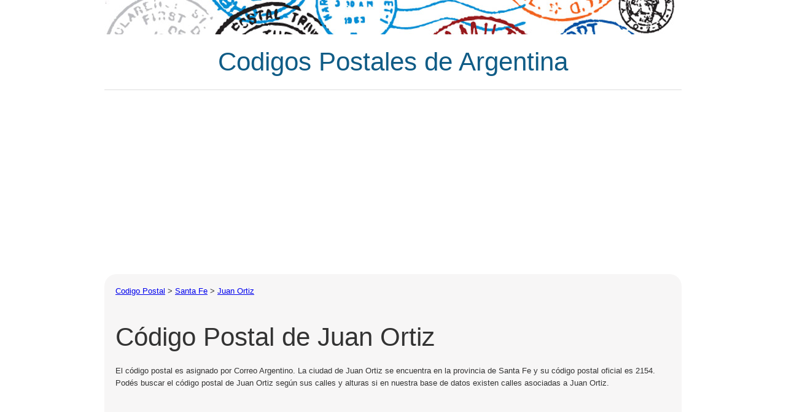

--- FILE ---
content_type: text/html; Charset=UTF-8
request_url: https://www.codigo-postal.com.ar/santa-fe/juan-ortiz/
body_size: 2440
content:

<html xmlns="http://www.w3.org/1999/xhtml">

<head>
<title>Codigo Postal Juan Ortiz&nbsp;Santa Fe   </title>
<meta http-equiv="Content-Type" content="text/html; charset=utf-8" />
<meta name="DESCRIPTION" content="Codigo Postal Juan Ortiz en la provincia de Santa Fe. Todos los codigos postales de Ciudades Argentinas y localidades. CPA Oficial Correo Argentino. Busqueda de Codigo Postal por Calle. " />
<meta name="KEYWORDS" content="codigo postal de, codigo postal localidad, codigo postal ciudad, CPA Correo Argentino, Codigo postal Correo Argentino, Codigos Postales de Argentina" />
<link rel="canonical" href="https://www.codigo-postal.com.ar/santa-fe/juan-ortiz/"/> 
<link rel="stylesheet" type="text/css" href="/includes/styles1.css" />
<meta name="viewport" content="width=device-width, initial-scale=1" />
<meta name="mobileoptimized" content="0" />
<meta http-equiv="imagetoolbar" content="no">
<meta http-equiv="X-UA-Compatible" content="IE=edge" />
<!--[if lt IE 9]>
<script src="//html5shiv.googlecode.com/svn/trunk/html5.js"></script>
<![endif]-->
<style type="text/css">p {margin:10px 0}</style>



</head>
<body>
<script>
  (function(i,s,o,g,r,a,m){i['GoogleAnalyticsObject']=r;i[r]=i[r]||function(){
  (i[r].q=i[r].q||[]).push(arguments)},i[r].l=1*new Date();a=s.createElement(o),
  m=s.getElementsByTagName(o)[0];a.async=1;a.src=g;m.parentNode.insertBefore(a,m)
  })(window,document,'script','//www.google-analytics.com/analytics.js','ga');

  ga('create', 'UA-2287516-7', 'auto');
  ga('send', 'pageview');
</script>

</div>
<div id="header">
  <div><a href="https://www.codigo-postal.com.ar"><img width="100%" alt="" src="/images/header.jpg"></a></div>
  <div style="border-bottom:1px solid #ddd;text-align:center">
    <a href="https://www.codigo-postal.com.ar" style="    text-decoration: none;color: #105c86;">
	
	<h1>Codigos Postales de Argentina</h1>
	
	</a>
   
  </div>
 
</div>


	
	
<div id="header">
 <script async src="//pagead2.googlesyndication.com/pagead/js/adsbygoogle.js"></script>
<!-- MenuBarAjustable -->
<ins class="adsbygoogle"
     style="display:block"
     data-ad-client="ca-pub-5910901105515590"
     data-ad-slot="9631767864"
     data-ad-format="link"></ins>
<script>
(adsbygoogle = window.adsbygoogle || []).push({});
</script>
</div>
<div id="content" >
 
  <div id="main">
    <div id="breadcrumb" itemprop="breadcrumb">
       
	   <span itemscope="" itemtype="//data-vocabulary.org/Breadcrumb">
	   <span itemprop="title"><a href="https://www.codigo-postal.com.ar/" ><a href="https://www.codigo-postal.com.ar/">Codigo Postal</a></span> &gt; 
	   
       <span itemprop="title"><a href="https://www.codigo-postal.com.ar/santa-fe/" >Santa Fe</span></a></span> &gt; 
	   <span itemscope="" itemtype="//data-vocabulary.org/Breadcrumb">
       <span itemprop="title"><a href="https://www.codigo-postal.com.ar/santa-fe/juan-ortiz/">Juan Ortiz</a></span>
       </span>
    </div><br>
 <div> 
<h1>Código Postal de Juan Ortiz</h1>

  <p>
  El código postal es asignado por Correo Argentino. La ciudad de Juan Ortiz se encuentra en la provincia de Santa Fe y su código postal oficial es 2154.
Podés buscar el código postal de Juan Ortiz según sus calles y alturas si en nuestra base de datos existen calles asociadas a Juan Ortiz. </p>
  <br>
</div>
<div>
<script async src="https://pagead2.googlesyndication.com/pagead/js/adsbygoogle.js"></script>
<!-- Codigo Postal Horizontal -->
<ins class="adsbygoogle"
     style="display:block"
     data-ad-client="ca-pub-5910901105515590"
     data-ad-slot="6634884868"
     data-ad-format="auto"
     data-full-width-responsive="true"></ins>
<script>
     (adsbygoogle = window.adsbygoogle || []).push({});
</script>
</div>
<div style="float:right;width:336px;height:280px;margin-left:20px"><br>
	
<script async src="//pagead2.googlesyndication.com/pagead/js/adsbygoogle.js"></script>
<!-- CodigoPostalRecuadro -->
<ins class="adsbygoogle"
     style="display:inline-block;width:336px;height:280px"
     data-ad-client="ca-pub-5910901105515590"
     data-ad-slot="5115983066"></ins>
<script>
(adsbygoogle = window.adsbygoogle || []).push({});
</script>
    </div>
  <div style="float:left;max-width: 530px;">
      <h3>El código postal de Juan Ortiz es 2154</h3>
      <p>Si bien en 1998 entró en vigencia el nuevo sistema de código postal con números y letras, actualmente se sigue usando el código postal con 4 números. Para envío de cartas, encomiendas o paquetes a Juan Ortiz, Santa Fe siempre se deberá utilizar el código postal 2154.</p>
      <br/>
      <h3>¿Cuál es el código postal de Juan Ortiz?</h3>
      <p><strong>El codigo postal de Juan Ortiz en Santa Fe es 2154</strong></p>
<br/><br/>
</div>

<div style="clear:both;"></div>

 
  
      
<div>
	
 
<div>
  <h3>Más códigos postales: CP de Santa Fe</h3>
  <p><a href="https://www.codigo-postal.com.ar/santa-fe/">Ver más códigos postales en Santa Fe</a><br></p>
  <br/>
  <h3>CP 2154 Reverso</h3>
  <p><a href="https://www.codigo-postal.com.ar/codigo-postal/2154">Todas las localidades con Codigo Postal 2154</a><br></p><br><br><br><br><br>
  </div>
	
  </div>
 
</div>
<div id="header">
 <script async src="//pagead2.googlesyndication.com/pagead/js/adsbygoogle.js"></script>
<!-- MenuBarAjustable -->
<ins class="adsbygoogle"
     style="display:block"
     data-ad-client="ca-pub-5910901105515590"
     data-ad-slot="9631767864"
     data-ad-format="link"></ins>
<script>
(adsbygoogle = window.adsbygoogle || []).push({});
</script>
</div>
<style>
#footer img {
    margin-right: 9px;
    margin-top: 4px;
    width: 16px;
    height: 16px;
}
</style>
<div id="footer">
  <div class="padded">
    <div class="floatLeft">
      <a href="/" title="codigo-postal.com.ar">https://www.codigo-postal.com.ar/</a><br>Copyright &copy; 2025
    </div>
	 <div class="floatLeft">
      <br><br><img src="/images/en.png"><a href="https://www.codigo-postal.com.ar/en/" title="Version en Inglés">Inglés</a> | <img src="/images/es.png"><a href="https://www.codigo-postal.com.ar" title="Versión en Español">Español</a><br>
    </div>
  </div>
</div>
</body>
</html>


--- FILE ---
content_type: text/html; charset=utf-8
request_url: https://www.google.com/recaptcha/api2/aframe
body_size: 266
content:
<!DOCTYPE HTML><html><head><meta http-equiv="content-type" content="text/html; charset=UTF-8"></head><body><script nonce="fPnZu4lGnezCmME4noegPg">/** Anti-fraud and anti-abuse applications only. See google.com/recaptcha */ try{var clients={'sodar':'https://pagead2.googlesyndication.com/pagead/sodar?'};window.addEventListener("message",function(a){try{if(a.source===window.parent){var b=JSON.parse(a.data);var c=clients[b['id']];if(c){var d=document.createElement('img');d.src=c+b['params']+'&rc='+(localStorage.getItem("rc::a")?sessionStorage.getItem("rc::b"):"");window.document.body.appendChild(d);sessionStorage.setItem("rc::e",parseInt(sessionStorage.getItem("rc::e")||0)+1);localStorage.setItem("rc::h",'1765893254217');}}}catch(b){}});window.parent.postMessage("_grecaptcha_ready", "*");}catch(b){}</script></body></html>